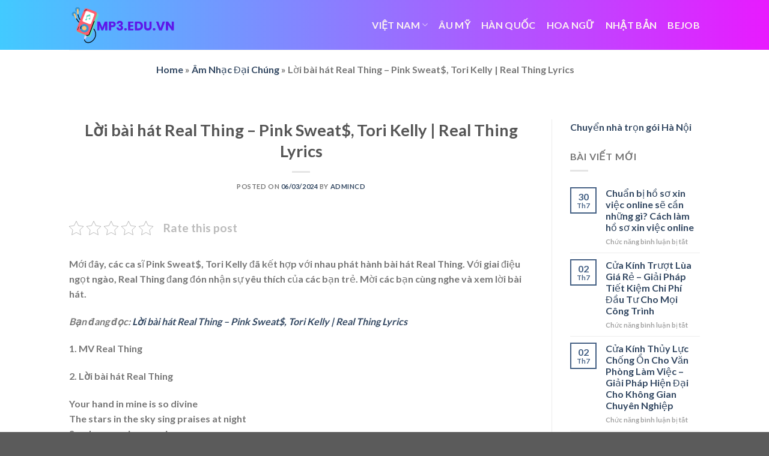

--- FILE ---
content_type: text/html; charset=UTF-8
request_url: https://mp3.edu.vn/loi-bai-hat-real-thing-pink-sweat-tori-kelly-real-thing-lyrics/
body_size: 16756
content:
<!DOCTYPE html>
<!--[if IE 9 ]> <html lang="vi" prefix="og: https://ogp.me/ns#" class="ie9 loading-site no-js"> <![endif]-->
<!--[if IE 8 ]> <html lang="vi" prefix="og: https://ogp.me/ns#" class="ie8 loading-site no-js"> <![endif]-->
<!--[if (gte IE 9)|!(IE)]><!--><html lang="vi" prefix="og: https://ogp.me/ns#" class="loading-site no-js"> <!--<![endif]-->
<head>
	<meta charset="UTF-8" />
	<link rel="profile" href="http://gmpg.org/xfn/11" />
	<link rel="pingback" href="https://mp3.edu.vn/xmlrpc.php" />

	<script>(function(html){html.className = html.className.replace(/\bno-js\b/,'js')})(document.documentElement);</script>
<meta name="viewport" content="width=device-width, initial-scale=1" />
<!-- Tối ưu hóa công cụ tìm kiếm bởi Rank Math - https://rankmath.com/ -->
<title>Lời bài hát Real Thing - Pink Sweat$, Tori Kelly | Real Thing Lyrics</title>
<meta name="description" content="Mới đây, các ca sĩ Pink Sweat$, Tori Kelly đã kết hợp với nhau phát hành bài hát Real Thing. Với giai điệu ngọt ngào, Real Thing đang đón nhận sự yêu thích"/>
<meta name="robots" content="follow, index, max-snippet:-1, max-video-preview:-1, max-image-preview:large"/>
<link rel="canonical" href="https://mp3.edu.vn/loi-bai-hat-real-thing-pink-sweat-tori-kelly-real-thing-lyrics/" />
<meta property="og:locale" content="vi_VN" />
<meta property="og:type" content="article" />
<meta property="og:title" content="Lời bài hát Real Thing - Pink Sweat$, Tori Kelly | Real Thing Lyrics" />
<meta property="og:description" content="Mới đây, các ca sĩ Pink Sweat$, Tori Kelly đã kết hợp với nhau phát hành bài hát Real Thing. Với giai điệu ngọt ngào, Real Thing đang đón nhận sự yêu thích" />
<meta property="og:url" content="https://mp3.edu.vn/loi-bai-hat-real-thing-pink-sweat-tori-kelly-real-thing-lyrics/" />
<meta property="og:site_name" content="mp3.edu.vn" />
<meta property="article:section" content="Âm Nhạc Đại Chúng" />
<meta property="article:published_time" content="2024-03-06T17:10:32+07:00" />
<meta name="twitter:card" content="summary_large_image" />
<meta name="twitter:title" content="Lời bài hát Real Thing - Pink Sweat$, Tori Kelly | Real Thing Lyrics" />
<meta name="twitter:description" content="Mới đây, các ca sĩ Pink Sweat$, Tori Kelly đã kết hợp với nhau phát hành bài hát Real Thing. Với giai điệu ngọt ngào, Real Thing đang đón nhận sự yêu thích" />
<meta name="twitter:label1" content="Được viết bởi" />
<meta name="twitter:data1" content="admincd" />
<meta name="twitter:label2" content="Thời gian để đọc" />
<meta name="twitter:data2" content="3 phút" />
<script type="application/ld+json" class="rank-math-schema">{"@context":"https://schema.org","@graph":[{"@type":["Person","Organization"],"@id":"https://mp3.edu.vn/#person","name":"mp3.edu.vn"},{"@type":"WebSite","@id":"https://mp3.edu.vn/#website","url":"https://mp3.edu.vn","name":"mp3.edu.vn","publisher":{"@id":"https://mp3.edu.vn/#person"},"inLanguage":"vi"},{"@type":"ImageObject","@id":"https://mp3.edu.vn/wp-content/uploads/2024/01/loi-bai-hat-real-thing-pink-sweat-tori-kelly-real-thing-lyrics_65b2f4ff151b1.webp","url":"https://mp3.edu.vn/wp-content/uploads/2024/01/loi-bai-hat-real-thing-pink-sweat-tori-kelly-real-thing-lyrics_65b2f4ff151b1.webp","width":"200","height":"200","inLanguage":"vi"},{"@type":"BreadcrumbList","@id":"https://mp3.edu.vn/loi-bai-hat-real-thing-pink-sweat-tori-kelly-real-thing-lyrics/#breadcrumb","itemListElement":[{"@type":"ListItem","position":"1","item":{"@id":"https://mp3.edu.vn","name":"Home"}},{"@type":"ListItem","position":"2","item":{"@id":"https://mp3.edu.vn/am-nhac-dai-chung/","name":"\u00c2m Nh\u1ea1c \u0110\u1ea1i Ch\u00fang"}},{"@type":"ListItem","position":"3","item":{"@id":"https://mp3.edu.vn/loi-bai-hat-real-thing-pink-sweat-tori-kelly-real-thing-lyrics/","name":"L\u1eddi b\u00e0i h\u00e1t Real Thing &#8211; Pink Sweat$, Tori Kelly | Real Thing Lyrics"}}]},{"@type":"WebPage","@id":"https://mp3.edu.vn/loi-bai-hat-real-thing-pink-sweat-tori-kelly-real-thing-lyrics/#webpage","url":"https://mp3.edu.vn/loi-bai-hat-real-thing-pink-sweat-tori-kelly-real-thing-lyrics/","name":"L\u1eddi b\u00e0i h\u00e1t Real Thing - Pink Sweat$, Tori Kelly | Real Thing Lyrics","datePublished":"2024-03-06T17:10:32+07:00","dateModified":"2024-03-06T17:10:32+07:00","isPartOf":{"@id":"https://mp3.edu.vn/#website"},"primaryImageOfPage":{"@id":"https://mp3.edu.vn/wp-content/uploads/2024/01/loi-bai-hat-real-thing-pink-sweat-tori-kelly-real-thing-lyrics_65b2f4ff151b1.webp"},"inLanguage":"vi","breadcrumb":{"@id":"https://mp3.edu.vn/loi-bai-hat-real-thing-pink-sweat-tori-kelly-real-thing-lyrics/#breadcrumb"}},{"@type":"Person","@id":"https://mp3.edu.vn/author/admincd/","name":"admincd","url":"https://mp3.edu.vn/author/admincd/","image":{"@type":"ImageObject","@id":"https://secure.gravatar.com/avatar/48ddb93f0b30c475423fe177832912c5bcdce3cc72872f8051627967ef278e08?s=96&amp;d=mm&amp;r=g","url":"https://secure.gravatar.com/avatar/48ddb93f0b30c475423fe177832912c5bcdce3cc72872f8051627967ef278e08?s=96&amp;d=mm&amp;r=g","caption":"admincd","inLanguage":"vi"},"sameAs":["https://mp3.edu.vn"]},{"@type":"BlogPosting","headline":"L\u1eddi b\u00e0i h\u00e1t Real Thing - Pink Sweat$, Tori Kelly | Real Thing Lyrics","datePublished":"2024-03-06T17:10:32+07:00","dateModified":"2024-03-06T17:10:32+07:00","articleSection":"\u00c2m Nh\u1ea1c \u0110\u1ea1i Ch\u00fang","author":{"@id":"https://mp3.edu.vn/author/admincd/","name":"admincd"},"publisher":{"@id":"https://mp3.edu.vn/#person"},"description":"M\u1edbi \u0111\u00e2y, c\u00e1c ca s\u0129\u00a0Pink Sweat$, Tori Kelly\u00a0\u0111\u00e3 k\u1ebft h\u1ee3p v\u1edbi nhau ph\u00e1t h\u00e0nh b\u00e0i h\u00e1t Real Thing. V\u1edbi giai \u0111i\u1ec7u ng\u1ecdt ng\u00e0o, Real Thing\u00a0\u0111ang \u0111\u00f3n nh\u1eadn s\u1ef1 y\u00eau th\u00edch","name":"L\u1eddi b\u00e0i h\u00e1t Real Thing - Pink Sweat$, Tori Kelly | Real Thing Lyrics","@id":"https://mp3.edu.vn/loi-bai-hat-real-thing-pink-sweat-tori-kelly-real-thing-lyrics/#richSnippet","isPartOf":{"@id":"https://mp3.edu.vn/loi-bai-hat-real-thing-pink-sweat-tori-kelly-real-thing-lyrics/#webpage"},"image":{"@id":"https://mp3.edu.vn/wp-content/uploads/2024/01/loi-bai-hat-real-thing-pink-sweat-tori-kelly-real-thing-lyrics_65b2f4ff151b1.webp"},"inLanguage":"vi","mainEntityOfPage":{"@id":"https://mp3.edu.vn/loi-bai-hat-real-thing-pink-sweat-tori-kelly-real-thing-lyrics/#webpage"}}]}</script>
<!-- /Plugin SEO WordPress Rank Math -->

<link rel='dns-prefetch' href='//cdn.jsdelivr.net' />
<link rel='prefetch' href='https://mp3.edu.vn/wp-content/themes/flatsome/assets/js/flatsome.js?ver=f55219565baa8ae8edba' />
<link rel='prefetch' href='https://mp3.edu.vn/wp-content/themes/flatsome/assets/js/chunk.slider.js?ver=3.17.3' />
<link rel='prefetch' href='https://mp3.edu.vn/wp-content/themes/flatsome/assets/js/chunk.popups.js?ver=3.17.3' />
<link rel='prefetch' href='https://mp3.edu.vn/wp-content/themes/flatsome/assets/js/chunk.tooltips.js?ver=3.17.3' />
<link rel="alternate" type="application/rss+xml" title="Dòng thông tin mp3.edu.vn &raquo;" href="https://mp3.edu.vn/feed/" />
<link rel="alternate" title="oNhúng (JSON)" type="application/json+oembed" href="https://mp3.edu.vn/wp-json/oembed/1.0/embed?url=https%3A%2F%2Fmp3.edu.vn%2Floi-bai-hat-real-thing-pink-sweat-tori-kelly-real-thing-lyrics%2F" />
<link rel="alternate" title="oNhúng (XML)" type="text/xml+oembed" href="https://mp3.edu.vn/wp-json/oembed/1.0/embed?url=https%3A%2F%2Fmp3.edu.vn%2Floi-bai-hat-real-thing-pink-sweat-tori-kelly-real-thing-lyrics%2F&#038;format=xml" />
<style id='wp-img-auto-sizes-contain-inline-css' type='text/css'>
img:is([sizes=auto i],[sizes^="auto," i]){contain-intrinsic-size:3000px 1500px}
/*# sourceURL=wp-img-auto-sizes-contain-inline-css */
</style>
<style id='wp-emoji-styles-inline-css' type='text/css'>

	img.wp-smiley, img.emoji {
		display: inline !important;
		border: none !important;
		box-shadow: none !important;
		height: 1em !important;
		width: 1em !important;
		margin: 0 0.07em !important;
		vertical-align: -0.1em !important;
		background: none !important;
		padding: 0 !important;
	}
/*# sourceURL=wp-emoji-styles-inline-css */
</style>
<style id='wp-block-library-inline-css' type='text/css'>
:root{--wp-block-synced-color:#7a00df;--wp-block-synced-color--rgb:122,0,223;--wp-bound-block-color:var(--wp-block-synced-color);--wp-editor-canvas-background:#ddd;--wp-admin-theme-color:#007cba;--wp-admin-theme-color--rgb:0,124,186;--wp-admin-theme-color-darker-10:#006ba1;--wp-admin-theme-color-darker-10--rgb:0,107,160.5;--wp-admin-theme-color-darker-20:#005a87;--wp-admin-theme-color-darker-20--rgb:0,90,135;--wp-admin-border-width-focus:2px}@media (min-resolution:192dpi){:root{--wp-admin-border-width-focus:1.5px}}.wp-element-button{cursor:pointer}:root .has-very-light-gray-background-color{background-color:#eee}:root .has-very-dark-gray-background-color{background-color:#313131}:root .has-very-light-gray-color{color:#eee}:root .has-very-dark-gray-color{color:#313131}:root .has-vivid-green-cyan-to-vivid-cyan-blue-gradient-background{background:linear-gradient(135deg,#00d084,#0693e3)}:root .has-purple-crush-gradient-background{background:linear-gradient(135deg,#34e2e4,#4721fb 50%,#ab1dfe)}:root .has-hazy-dawn-gradient-background{background:linear-gradient(135deg,#faaca8,#dad0ec)}:root .has-subdued-olive-gradient-background{background:linear-gradient(135deg,#fafae1,#67a671)}:root .has-atomic-cream-gradient-background{background:linear-gradient(135deg,#fdd79a,#004a59)}:root .has-nightshade-gradient-background{background:linear-gradient(135deg,#330968,#31cdcf)}:root .has-midnight-gradient-background{background:linear-gradient(135deg,#020381,#2874fc)}:root{--wp--preset--font-size--normal:16px;--wp--preset--font-size--huge:42px}.has-regular-font-size{font-size:1em}.has-larger-font-size{font-size:2.625em}.has-normal-font-size{font-size:var(--wp--preset--font-size--normal)}.has-huge-font-size{font-size:var(--wp--preset--font-size--huge)}.has-text-align-center{text-align:center}.has-text-align-left{text-align:left}.has-text-align-right{text-align:right}.has-fit-text{white-space:nowrap!important}#end-resizable-editor-section{display:none}.aligncenter{clear:both}.items-justified-left{justify-content:flex-start}.items-justified-center{justify-content:center}.items-justified-right{justify-content:flex-end}.items-justified-space-between{justify-content:space-between}.screen-reader-text{border:0;clip-path:inset(50%);height:1px;margin:-1px;overflow:hidden;padding:0;position:absolute;width:1px;word-wrap:normal!important}.screen-reader-text:focus{background-color:#ddd;clip-path:none;color:#444;display:block;font-size:1em;height:auto;left:5px;line-height:normal;padding:15px 23px 14px;text-decoration:none;top:5px;width:auto;z-index:100000}html :where(.has-border-color){border-style:solid}html :where([style*=border-top-color]){border-top-style:solid}html :where([style*=border-right-color]){border-right-style:solid}html :where([style*=border-bottom-color]){border-bottom-style:solid}html :where([style*=border-left-color]){border-left-style:solid}html :where([style*=border-width]){border-style:solid}html :where([style*=border-top-width]){border-top-style:solid}html :where([style*=border-right-width]){border-right-style:solid}html :where([style*=border-bottom-width]){border-bottom-style:solid}html :where([style*=border-left-width]){border-left-style:solid}html :where(img[class*=wp-image-]){height:auto;max-width:100%}:where(figure){margin:0 0 1em}html :where(.is-position-sticky){--wp-admin--admin-bar--position-offset:var(--wp-admin--admin-bar--height,0px)}@media screen and (max-width:600px){html :where(.is-position-sticky){--wp-admin--admin-bar--position-offset:0px}}

/*# sourceURL=wp-block-library-inline-css */
</style><style id='global-styles-inline-css' type='text/css'>
:root{--wp--preset--aspect-ratio--square: 1;--wp--preset--aspect-ratio--4-3: 4/3;--wp--preset--aspect-ratio--3-4: 3/4;--wp--preset--aspect-ratio--3-2: 3/2;--wp--preset--aspect-ratio--2-3: 2/3;--wp--preset--aspect-ratio--16-9: 16/9;--wp--preset--aspect-ratio--9-16: 9/16;--wp--preset--color--black: #000000;--wp--preset--color--cyan-bluish-gray: #abb8c3;--wp--preset--color--white: #ffffff;--wp--preset--color--pale-pink: #f78da7;--wp--preset--color--vivid-red: #cf2e2e;--wp--preset--color--luminous-vivid-orange: #ff6900;--wp--preset--color--luminous-vivid-amber: #fcb900;--wp--preset--color--light-green-cyan: #7bdcb5;--wp--preset--color--vivid-green-cyan: #00d084;--wp--preset--color--pale-cyan-blue: #8ed1fc;--wp--preset--color--vivid-cyan-blue: #0693e3;--wp--preset--color--vivid-purple: #9b51e0;--wp--preset--gradient--vivid-cyan-blue-to-vivid-purple: linear-gradient(135deg,rgb(6,147,227) 0%,rgb(155,81,224) 100%);--wp--preset--gradient--light-green-cyan-to-vivid-green-cyan: linear-gradient(135deg,rgb(122,220,180) 0%,rgb(0,208,130) 100%);--wp--preset--gradient--luminous-vivid-amber-to-luminous-vivid-orange: linear-gradient(135deg,rgb(252,185,0) 0%,rgb(255,105,0) 100%);--wp--preset--gradient--luminous-vivid-orange-to-vivid-red: linear-gradient(135deg,rgb(255,105,0) 0%,rgb(207,46,46) 100%);--wp--preset--gradient--very-light-gray-to-cyan-bluish-gray: linear-gradient(135deg,rgb(238,238,238) 0%,rgb(169,184,195) 100%);--wp--preset--gradient--cool-to-warm-spectrum: linear-gradient(135deg,rgb(74,234,220) 0%,rgb(151,120,209) 20%,rgb(207,42,186) 40%,rgb(238,44,130) 60%,rgb(251,105,98) 80%,rgb(254,248,76) 100%);--wp--preset--gradient--blush-light-purple: linear-gradient(135deg,rgb(255,206,236) 0%,rgb(152,150,240) 100%);--wp--preset--gradient--blush-bordeaux: linear-gradient(135deg,rgb(254,205,165) 0%,rgb(254,45,45) 50%,rgb(107,0,62) 100%);--wp--preset--gradient--luminous-dusk: linear-gradient(135deg,rgb(255,203,112) 0%,rgb(199,81,192) 50%,rgb(65,88,208) 100%);--wp--preset--gradient--pale-ocean: linear-gradient(135deg,rgb(255,245,203) 0%,rgb(182,227,212) 50%,rgb(51,167,181) 100%);--wp--preset--gradient--electric-grass: linear-gradient(135deg,rgb(202,248,128) 0%,rgb(113,206,126) 100%);--wp--preset--gradient--midnight: linear-gradient(135deg,rgb(2,3,129) 0%,rgb(40,116,252) 100%);--wp--preset--font-size--small: 13px;--wp--preset--font-size--medium: 20px;--wp--preset--font-size--large: 36px;--wp--preset--font-size--x-large: 42px;--wp--preset--spacing--20: 0.44rem;--wp--preset--spacing--30: 0.67rem;--wp--preset--spacing--40: 1rem;--wp--preset--spacing--50: 1.5rem;--wp--preset--spacing--60: 2.25rem;--wp--preset--spacing--70: 3.38rem;--wp--preset--spacing--80: 5.06rem;--wp--preset--shadow--natural: 6px 6px 9px rgba(0, 0, 0, 0.2);--wp--preset--shadow--deep: 12px 12px 50px rgba(0, 0, 0, 0.4);--wp--preset--shadow--sharp: 6px 6px 0px rgba(0, 0, 0, 0.2);--wp--preset--shadow--outlined: 6px 6px 0px -3px rgb(255, 255, 255), 6px 6px rgb(0, 0, 0);--wp--preset--shadow--crisp: 6px 6px 0px rgb(0, 0, 0);}:where(.is-layout-flex){gap: 0.5em;}:where(.is-layout-grid){gap: 0.5em;}body .is-layout-flex{display: flex;}.is-layout-flex{flex-wrap: wrap;align-items: center;}.is-layout-flex > :is(*, div){margin: 0;}body .is-layout-grid{display: grid;}.is-layout-grid > :is(*, div){margin: 0;}:where(.wp-block-columns.is-layout-flex){gap: 2em;}:where(.wp-block-columns.is-layout-grid){gap: 2em;}:where(.wp-block-post-template.is-layout-flex){gap: 1.25em;}:where(.wp-block-post-template.is-layout-grid){gap: 1.25em;}.has-black-color{color: var(--wp--preset--color--black) !important;}.has-cyan-bluish-gray-color{color: var(--wp--preset--color--cyan-bluish-gray) !important;}.has-white-color{color: var(--wp--preset--color--white) !important;}.has-pale-pink-color{color: var(--wp--preset--color--pale-pink) !important;}.has-vivid-red-color{color: var(--wp--preset--color--vivid-red) !important;}.has-luminous-vivid-orange-color{color: var(--wp--preset--color--luminous-vivid-orange) !important;}.has-luminous-vivid-amber-color{color: var(--wp--preset--color--luminous-vivid-amber) !important;}.has-light-green-cyan-color{color: var(--wp--preset--color--light-green-cyan) !important;}.has-vivid-green-cyan-color{color: var(--wp--preset--color--vivid-green-cyan) !important;}.has-pale-cyan-blue-color{color: var(--wp--preset--color--pale-cyan-blue) !important;}.has-vivid-cyan-blue-color{color: var(--wp--preset--color--vivid-cyan-blue) !important;}.has-vivid-purple-color{color: var(--wp--preset--color--vivid-purple) !important;}.has-black-background-color{background-color: var(--wp--preset--color--black) !important;}.has-cyan-bluish-gray-background-color{background-color: var(--wp--preset--color--cyan-bluish-gray) !important;}.has-white-background-color{background-color: var(--wp--preset--color--white) !important;}.has-pale-pink-background-color{background-color: var(--wp--preset--color--pale-pink) !important;}.has-vivid-red-background-color{background-color: var(--wp--preset--color--vivid-red) !important;}.has-luminous-vivid-orange-background-color{background-color: var(--wp--preset--color--luminous-vivid-orange) !important;}.has-luminous-vivid-amber-background-color{background-color: var(--wp--preset--color--luminous-vivid-amber) !important;}.has-light-green-cyan-background-color{background-color: var(--wp--preset--color--light-green-cyan) !important;}.has-vivid-green-cyan-background-color{background-color: var(--wp--preset--color--vivid-green-cyan) !important;}.has-pale-cyan-blue-background-color{background-color: var(--wp--preset--color--pale-cyan-blue) !important;}.has-vivid-cyan-blue-background-color{background-color: var(--wp--preset--color--vivid-cyan-blue) !important;}.has-vivid-purple-background-color{background-color: var(--wp--preset--color--vivid-purple) !important;}.has-black-border-color{border-color: var(--wp--preset--color--black) !important;}.has-cyan-bluish-gray-border-color{border-color: var(--wp--preset--color--cyan-bluish-gray) !important;}.has-white-border-color{border-color: var(--wp--preset--color--white) !important;}.has-pale-pink-border-color{border-color: var(--wp--preset--color--pale-pink) !important;}.has-vivid-red-border-color{border-color: var(--wp--preset--color--vivid-red) !important;}.has-luminous-vivid-orange-border-color{border-color: var(--wp--preset--color--luminous-vivid-orange) !important;}.has-luminous-vivid-amber-border-color{border-color: var(--wp--preset--color--luminous-vivid-amber) !important;}.has-light-green-cyan-border-color{border-color: var(--wp--preset--color--light-green-cyan) !important;}.has-vivid-green-cyan-border-color{border-color: var(--wp--preset--color--vivid-green-cyan) !important;}.has-pale-cyan-blue-border-color{border-color: var(--wp--preset--color--pale-cyan-blue) !important;}.has-vivid-cyan-blue-border-color{border-color: var(--wp--preset--color--vivid-cyan-blue) !important;}.has-vivid-purple-border-color{border-color: var(--wp--preset--color--vivid-purple) !important;}.has-vivid-cyan-blue-to-vivid-purple-gradient-background{background: var(--wp--preset--gradient--vivid-cyan-blue-to-vivid-purple) !important;}.has-light-green-cyan-to-vivid-green-cyan-gradient-background{background: var(--wp--preset--gradient--light-green-cyan-to-vivid-green-cyan) !important;}.has-luminous-vivid-amber-to-luminous-vivid-orange-gradient-background{background: var(--wp--preset--gradient--luminous-vivid-amber-to-luminous-vivid-orange) !important;}.has-luminous-vivid-orange-to-vivid-red-gradient-background{background: var(--wp--preset--gradient--luminous-vivid-orange-to-vivid-red) !important;}.has-very-light-gray-to-cyan-bluish-gray-gradient-background{background: var(--wp--preset--gradient--very-light-gray-to-cyan-bluish-gray) !important;}.has-cool-to-warm-spectrum-gradient-background{background: var(--wp--preset--gradient--cool-to-warm-spectrum) !important;}.has-blush-light-purple-gradient-background{background: var(--wp--preset--gradient--blush-light-purple) !important;}.has-blush-bordeaux-gradient-background{background: var(--wp--preset--gradient--blush-bordeaux) !important;}.has-luminous-dusk-gradient-background{background: var(--wp--preset--gradient--luminous-dusk) !important;}.has-pale-ocean-gradient-background{background: var(--wp--preset--gradient--pale-ocean) !important;}.has-electric-grass-gradient-background{background: var(--wp--preset--gradient--electric-grass) !important;}.has-midnight-gradient-background{background: var(--wp--preset--gradient--midnight) !important;}.has-small-font-size{font-size: var(--wp--preset--font-size--small) !important;}.has-medium-font-size{font-size: var(--wp--preset--font-size--medium) !important;}.has-large-font-size{font-size: var(--wp--preset--font-size--large) !important;}.has-x-large-font-size{font-size: var(--wp--preset--font-size--x-large) !important;}
/*# sourceURL=global-styles-inline-css */
</style>

<style id='classic-theme-styles-inline-css' type='text/css'>
/*! This file is auto-generated */
.wp-block-button__link{color:#fff;background-color:#32373c;border-radius:9999px;box-shadow:none;text-decoration:none;padding:calc(.667em + 2px) calc(1.333em + 2px);font-size:1.125em}.wp-block-file__button{background:#32373c;color:#fff;text-decoration:none}
/*# sourceURL=/wp-includes/css/classic-themes.min.css */
</style>
<link rel='stylesheet' id='kk-star-ratings-css' href='https://mp3.edu.vn/wp-content/plugins/kk-star-ratings/src/core/public/css/kk-star-ratings.min.css?ver=5.4.10.2' type='text/css' media='all' />
<link rel='stylesheet' id='toc-screen-css' href='https://mp3.edu.vn/wp-content/plugins/table-of-contents-plus/screen.min.css?ver=2411.1' type='text/css' media='all' />
<link rel='stylesheet' id='flatsome-main-css' href='https://mp3.edu.vn/wp-content/themes/flatsome/assets/css/flatsome.css?ver=3.17.3' type='text/css' media='all' />
<style id='flatsome-main-inline-css' type='text/css'>
@font-face {
				font-family: "fl-icons";
				font-display: block;
				src: url(https://mp3.edu.vn/wp-content/themes/flatsome/assets/css/icons/fl-icons.eot?v=3.17.3);
				src:
					url(https://mp3.edu.vn/wp-content/themes/flatsome/assets/css/icons/fl-icons.eot#iefix?v=3.17.3) format("embedded-opentype"),
					url(https://mp3.edu.vn/wp-content/themes/flatsome/assets/css/icons/fl-icons.woff2?v=3.17.3) format("woff2"),
					url(https://mp3.edu.vn/wp-content/themes/flatsome/assets/css/icons/fl-icons.ttf?v=3.17.3) format("truetype"),
					url(https://mp3.edu.vn/wp-content/themes/flatsome/assets/css/icons/fl-icons.woff?v=3.17.3) format("woff"),
					url(https://mp3.edu.vn/wp-content/themes/flatsome/assets/css/icons/fl-icons.svg?v=3.17.3#fl-icons) format("svg");
			}
/*# sourceURL=flatsome-main-inline-css */
</style>
<link rel='stylesheet' id='flatsome-style-css' href='https://mp3.edu.vn/wp-content/themes/flatsome/style.css?ver=3.17.3' type='text/css' media='all' />
<script type="text/javascript" src="https://mp3.edu.vn/wp-includes/js/jquery/jquery.min.js?ver=3.7.1" id="jquery-core-js"></script>
<script type="text/javascript" src="https://mp3.edu.vn/wp-includes/js/jquery/jquery-migrate.min.js?ver=3.4.1" id="jquery-migrate-js"></script>
<link rel="https://api.w.org/" href="https://mp3.edu.vn/wp-json/" /><link rel="alternate" title="JSON" type="application/json" href="https://mp3.edu.vn/wp-json/wp/v2/posts/78489" /><link rel="EditURI" type="application/rsd+xml" title="RSD" href="https://mp3.edu.vn/xmlrpc.php?rsd" />
<meta name="generator" content="WordPress 6.9" />
<link rel='shortlink' href='https://mp3.edu.vn/?p=78489' />
<style>.bg{opacity: 0; transition: opacity 1s; -webkit-transition: opacity 1s;} .bg-loaded{opacity: 1;}</style><link rel="icon" href="https://mp3.edu.vn/wp-content/uploads/2024/12/cropped-11-1-32x32.webp" sizes="32x32" />
<link rel="icon" href="https://mp3.edu.vn/wp-content/uploads/2024/12/cropped-11-1-192x192.webp" sizes="192x192" />
<link rel="apple-touch-icon" href="https://mp3.edu.vn/wp-content/uploads/2024/12/cropped-11-1-180x180.webp" />
<meta name="msapplication-TileImage" content="https://mp3.edu.vn/wp-content/uploads/2024/12/cropped-11-1-270x270.webp" />
<style id="custom-css" type="text/css">:root {--primary-color: #446084;}.header-main{height: 83px}#logo img{max-height: 83px}#logo{width:176px;}.header-bottom{min-height: 10px}.header-top{min-height: 30px}.transparent .header-main{height: 30px}.transparent #logo img{max-height: 30px}.has-transparent + .page-title:first-of-type,.has-transparent + #main > .page-title,.has-transparent + #main > div > .page-title,.has-transparent + #main .page-header-wrapper:first-of-type .page-title{padding-top: 30px;}.header.show-on-scroll,.stuck .header-main{height:70px!important}.stuck #logo img{max-height: 70px!important}.header-bg-color {background-color: rgba(255,255,255,0.9)}.header-bottom {background-color: #f1f1f1}@media (max-width: 549px) {.header-main{height: 70px}#logo img{max-height: 70px}}body{font-family: Lato, sans-serif;}body {font-weight: 400;font-style: normal;}.nav > li > a {font-family: Lato, sans-serif;}.mobile-sidebar-levels-2 .nav > li > ul > li > a {font-family: Lato, sans-serif;}.nav > li > a,.mobile-sidebar-levels-2 .nav > li > ul > li > a {font-weight: 700;font-style: normal;}h1,h2,h3,h4,h5,h6,.heading-font, .off-canvas-center .nav-sidebar.nav-vertical > li > a{font-family: Lato, sans-serif;}h1,h2,h3,h4,h5,h6,.heading-font,.banner h1,.banner h2 {font-weight: 700;font-style: normal;}.alt-font{font-family: "Dancing Script", sans-serif;}.alt-font {font-weight: 400!important;font-style: normal!important;}.header:not(.transparent) .header-nav-main.nav > li > a {color: #fcf1f1;}.nav-vertical-fly-out > li + li {border-top-width: 1px; border-top-style: solid;}/* Custom CSS */.blog_post_layout {margin: 0 auto;max-width: 800px; /* Adjust max-width to your preference */padding: 20px; /* Add padding to give space around the content */text-align: left; /* Adjust text alignment based on your preference */}.breadcrumbs-wrapper {text-align: center;margin-bottom: 20px; /* Khoảng cách phía dưới nếu cần */}.breadcrumbs-wrapper .rank-math-breadcrumb {display: inline-block;}/* Gradient cho Header */.header-main {background: linear-gradient(90deg, hsla(197, 100%, 63%, 1) 0%, hsla(294, 100%, 55%, 1) 100%);}/* Gradient cho Footer */.footer {background: linear-gradient(90deg, hsla(197, 100%, 63%, 1) 0%, hsla(294, 100%, 55%, 1) 100%);}.label-new.menu-item > a:after{content:"New";}.label-hot.menu-item > a:after{content:"Hot";}.label-sale.menu-item > a:after{content:"Sale";}.label-popular.menu-item > a:after{content:"Popular";}</style><style id="kirki-inline-styles">/* latin-ext */
@font-face {
  font-family: 'Lato';
  font-style: normal;
  font-weight: 400;
  font-display: swap;
  src: url(https://mp3.edu.vn/wp-content/fonts/lato/font) format('woff');
  unicode-range: U+0100-02BA, U+02BD-02C5, U+02C7-02CC, U+02CE-02D7, U+02DD-02FF, U+0304, U+0308, U+0329, U+1D00-1DBF, U+1E00-1E9F, U+1EF2-1EFF, U+2020, U+20A0-20AB, U+20AD-20C0, U+2113, U+2C60-2C7F, U+A720-A7FF;
}
/* latin */
@font-face {
  font-family: 'Lato';
  font-style: normal;
  font-weight: 400;
  font-display: swap;
  src: url(https://mp3.edu.vn/wp-content/fonts/lato/font) format('woff');
  unicode-range: U+0000-00FF, U+0131, U+0152-0153, U+02BB-02BC, U+02C6, U+02DA, U+02DC, U+0304, U+0308, U+0329, U+2000-206F, U+20AC, U+2122, U+2191, U+2193, U+2212, U+2215, U+FEFF, U+FFFD;
}
/* latin-ext */
@font-face {
  font-family: 'Lato';
  font-style: normal;
  font-weight: 700;
  font-display: swap;
  src: url(https://mp3.edu.vn/wp-content/fonts/lato/font) format('woff');
  unicode-range: U+0100-02BA, U+02BD-02C5, U+02C7-02CC, U+02CE-02D7, U+02DD-02FF, U+0304, U+0308, U+0329, U+1D00-1DBF, U+1E00-1E9F, U+1EF2-1EFF, U+2020, U+20A0-20AB, U+20AD-20C0, U+2113, U+2C60-2C7F, U+A720-A7FF;
}
/* latin */
@font-face {
  font-family: 'Lato';
  font-style: normal;
  font-weight: 700;
  font-display: swap;
  src: url(https://mp3.edu.vn/wp-content/fonts/lato/font) format('woff');
  unicode-range: U+0000-00FF, U+0131, U+0152-0153, U+02BB-02BC, U+02C6, U+02DA, U+02DC, U+0304, U+0308, U+0329, U+2000-206F, U+20AC, U+2122, U+2191, U+2193, U+2212, U+2215, U+FEFF, U+FFFD;
}/* vietnamese */
@font-face {
  font-family: 'Dancing Script';
  font-style: normal;
  font-weight: 400;
  font-display: swap;
  src: url(https://mp3.edu.vn/wp-content/fonts/dancing-script/font) format('woff');
  unicode-range: U+0102-0103, U+0110-0111, U+0128-0129, U+0168-0169, U+01A0-01A1, U+01AF-01B0, U+0300-0301, U+0303-0304, U+0308-0309, U+0323, U+0329, U+1EA0-1EF9, U+20AB;
}
/* latin-ext */
@font-face {
  font-family: 'Dancing Script';
  font-style: normal;
  font-weight: 400;
  font-display: swap;
  src: url(https://mp3.edu.vn/wp-content/fonts/dancing-script/font) format('woff');
  unicode-range: U+0100-02BA, U+02BD-02C5, U+02C7-02CC, U+02CE-02D7, U+02DD-02FF, U+0304, U+0308, U+0329, U+1D00-1DBF, U+1E00-1E9F, U+1EF2-1EFF, U+2020, U+20A0-20AB, U+20AD-20C0, U+2113, U+2C60-2C7F, U+A720-A7FF;
}
/* latin */
@font-face {
  font-family: 'Dancing Script';
  font-style: normal;
  font-weight: 400;
  font-display: swap;
  src: url(https://mp3.edu.vn/wp-content/fonts/dancing-script/font) format('woff');
  unicode-range: U+0000-00FF, U+0131, U+0152-0153, U+02BB-02BC, U+02C6, U+02DA, U+02DC, U+0304, U+0308, U+0329, U+2000-206F, U+20AC, U+2122, U+2191, U+2193, U+2212, U+2215, U+FEFF, U+FFFD;
}</style>	<script async src="https://pagead2.googlesyndication.com/pagead/js/adsbygoogle.js?client=ca-pub-8281386740287207"
     crossorigin="anonymous"></script>
</head>

<body class="wp-singular post-template-default single single-post postid-78489 single-format-standard wp-theme-flatsome lightbox nav-dropdown-has-arrow nav-dropdown-has-shadow nav-dropdown-has-border">


<a class="skip-link screen-reader-text" href="#main">Skip to content</a>

<div id="wrapper">

	
	<header id="header" class="header has-sticky sticky-jump">
		<div class="header-wrapper">
			<div id="masthead" class="header-main ">
      <div class="header-inner flex-row container logo-left medium-logo-center" role="navigation">

          <!-- Logo -->
          <div id="logo" class="flex-col logo">
            
<!-- Header logo -->
<a href="https://mp3.edu.vn/" title="mp3.edu.vn" rel="home">
		<img width="1020" height="379" src="https://mp3.edu.vn/wp-content/uploads/2024/12/11-scaled.webp" class="header_logo header-logo" alt="mp3.edu.vn"/><img  width="1020" height="379" src="https://mp3.edu.vn/wp-content/uploads/2024/12/11-scaled.webp" class="header-logo-dark" alt="mp3.edu.vn"/></a>
          </div>

          <!-- Mobile Left Elements -->
          <div class="flex-col show-for-medium flex-left">
            <ul class="mobile-nav nav nav-left ">
              <li class="nav-icon has-icon">
  		<a href="#" data-open="#main-menu" data-pos="left" data-bg="main-menu-overlay" data-color="" class="is-small" aria-label="Menu" aria-controls="main-menu" aria-expanded="false">

		  <i class="icon-menu" ></i>
		  		</a>
	</li>
            </ul>
          </div>

          <!-- Left Elements -->
          <div class="flex-col hide-for-medium flex-left
            flex-grow">
            <ul class="header-nav header-nav-main nav nav-left  nav-size-large nav-spacing-medium nav-uppercase" >
                          </ul>
          </div>

          <!-- Right Elements -->
          <div class="flex-col hide-for-medium flex-right">
            <ul class="header-nav header-nav-main nav nav-right  nav-size-large nav-spacing-medium nav-uppercase">
              <li id="menu-item-7605" class="menu-item menu-item-type-taxonomy menu-item-object-category menu-item-has-children menu-item-7605 menu-item-design-default has-dropdown"><a href="https://mp3.edu.vn/viet-nam/" class="nav-top-link" aria-expanded="false" aria-haspopup="menu">VIỆT NAM<i class="icon-angle-down" ></i></a>
<ul class="sub-menu nav-dropdown nav-dropdown-default">
	<li id="menu-item-7608" class="menu-item menu-item-type-taxonomy menu-item-object-category menu-item-7608"><a href="https://mp3.edu.vn/viet-nam/nhac-tre/">NHẠC TRẺ</a></li>
	<li id="menu-item-7606" class="menu-item menu-item-type-taxonomy menu-item-object-category menu-item-7606"><a href="https://mp3.edu.vn/viet-nam/dance-viet/">DANCE VIỆT</a></li>
	<li id="menu-item-7609" class="menu-item menu-item-type-taxonomy menu-item-object-category menu-item-7609"><a href="https://mp3.edu.vn/viet-nam/rap-viet/">RAP VIỆT</a></li>
	<li id="menu-item-7610" class="menu-item menu-item-type-taxonomy menu-item-object-category menu-item-7610"><a href="https://mp3.edu.vn/viet-nam/tru-tinh/">TRỮ TÌNH</a></li>
	<li id="menu-item-7611" class="menu-item menu-item-type-taxonomy menu-item-object-category menu-item-7611"><a href="https://mp3.edu.vn/viet-nam/v-pop/">V-POP</a></li>
	<li id="menu-item-7607" class="menu-item menu-item-type-taxonomy menu-item-object-category menu-item-7607"><a href="https://mp3.edu.vn/viet-nam/nhac-dan-ca-que-huong/">NHẠC DÂN CA – QUÊ HƯƠNG</a></li>
	<li id="menu-item-106994" class="menu-item menu-item-type-custom menu-item-object-custom menu-item-106994"><a href="https://blogamthuc365.edu.vn/">blogamthuc365.edu.vn</a></li>
</ul>
</li>
<li id="menu-item-7601" class="menu-item menu-item-type-taxonomy menu-item-object-category menu-item-7601 menu-item-design-default"><a href="https://mp3.edu.vn/au-my/" class="nav-top-link">ÂU MỸ</a></li>
<li id="menu-item-7602" class="menu-item menu-item-type-taxonomy menu-item-object-category menu-item-7602 menu-item-design-default"><a href="https://mp3.edu.vn/han-quoc/" class="nav-top-link">HÀN QUỐC</a></li>
<li id="menu-item-7603" class="menu-item menu-item-type-taxonomy menu-item-object-category menu-item-7603 menu-item-design-default"><a href="https://mp3.edu.vn/hoa-ngu/" class="nav-top-link">HOA NGỮ</a></li>
<li id="menu-item-7604" class="menu-item menu-item-type-taxonomy menu-item-object-category menu-item-7604 menu-item-design-default"><a href="https://mp3.edu.vn/nhat-ban/" class="nav-top-link">NHẬT BẢN</a></li>
<li id="menu-item-106991" class="menu-item menu-item-type-custom menu-item-object-custom menu-item-106991 menu-item-design-default"><a href="https://bejob.vn/" class="nav-top-link">bejob</a></li>
            </ul>
          </div>

          <!-- Mobile Right Elements -->
          <div class="flex-col show-for-medium flex-right">
            <ul class="mobile-nav nav nav-right ">
              <li class="header-search header-search-dropdown has-icon has-dropdown menu-item-has-children">
		<a href="#" aria-label="Search" class="is-small"><i class="icon-search" ></i></a>
		<ul class="nav-dropdown nav-dropdown-default">
	 	<li class="header-search-form search-form html relative has-icon">
	<div class="header-search-form-wrapper">
		<div class="searchform-wrapper ux-search-box relative is-normal"><form method="get" class="searchform" action="https://mp3.edu.vn/" role="search">
		<div class="flex-row relative">
			<div class="flex-col flex-grow">
	   	   <input type="search" class="search-field mb-0" name="s" value="" id="s" placeholder="Search&hellip;" />
			</div>
			<div class="flex-col">
				<button type="submit" class="ux-search-submit submit-button secondary button icon mb-0" aria-label="Submit">
					<i class="icon-search" ></i>				</button>
			</div>
		</div>
    <div class="live-search-results text-left z-top"></div>
</form>
</div>	</div>
</li>
	</ul>
</li>
            </ul>
          </div>

      </div>

            <div class="container"><div class="top-divider full-width"></div></div>
      </div>

<div class="header-bg-container fill"><div class="header-bg-image fill"></div><div class="header-bg-color fill"></div></div>		</div>
	</header>

	
	<main id="main" class="">
<div class="blog_post_layout">
    <nav aria-label="breadcrumbs" class="rank-math-breadcrumb"><p><a href="https://mp3.edu.vn">Home</a><span class="separator"> &raquo; </span><a href="https://mp3.edu.vn/am-nhac-dai-chung/">Âm Nhạc Đại Chúng</a><span class="separator"> &raquo; </span><span class="last">Lời bài hát Real Thing &#8211; Pink Sweat$, Tori Kelly | Real Thing Lyrics</span></p></nav>    <!-- Rest of your single post content -->
</div>

<div id="content" class="blog-wrapper blog-single page-wrapper">
	

<div class="row row-large row-divided ">

	<div class="large-9 col">
		


<article id="post-78489" class="post-78489 post type-post status-publish format-standard has-post-thumbnail hentry category-am-nhac-dai-chung">
	<div class="article-inner ">
		<header class="entry-header">
	<div class="entry-header-text entry-header-text-top text-center">
		<h1 class="entry-title">Lời bài hát Real Thing &#8211; Pink Sweat$, Tori Kelly | Real Thing Lyrics</h1><div class="entry-divider is-divider small"></div>
	<div class="entry-meta uppercase is-xsmall">
		<span class="posted-on">Posted on <a href="https://mp3.edu.vn/loi-bai-hat-real-thing-pink-sweat-tori-kelly-real-thing-lyrics/" rel="bookmark"><time class="entry-date published updated" datetime="2024-03-06T17:10:32+07:00">06/03/2024</time></a></span> <span class="byline">by <span class="meta-author vcard"><a class="url fn n" href="https://mp3.edu.vn/author/admincd/">admincd</a></span></span>	</div>
	</div>
				</header>
		<div class="entry-content single-page">

	

<div class="kk-star-ratings kksr-auto kksr-align-left kksr-valign-top"
    data-payload='{&quot;align&quot;:&quot;left&quot;,&quot;id&quot;:&quot;78489&quot;,&quot;slug&quot;:&quot;default&quot;,&quot;valign&quot;:&quot;top&quot;,&quot;ignore&quot;:&quot;&quot;,&quot;reference&quot;:&quot;auto&quot;,&quot;class&quot;:&quot;&quot;,&quot;count&quot;:&quot;0&quot;,&quot;legendonly&quot;:&quot;&quot;,&quot;readonly&quot;:&quot;&quot;,&quot;score&quot;:&quot;0&quot;,&quot;starsonly&quot;:&quot;&quot;,&quot;best&quot;:&quot;5&quot;,&quot;gap&quot;:&quot;5&quot;,&quot;greet&quot;:&quot;Rate this post&quot;,&quot;legend&quot;:&quot;0\/5 - (0 bình chọn)&quot;,&quot;size&quot;:&quot;24&quot;,&quot;title&quot;:&quot;Lời bài hát Real Thing - Pink Sweat$, Tori Kelly | Real Thing Lyrics&quot;,&quot;width&quot;:&quot;0&quot;,&quot;_legend&quot;:&quot;{score}\/{best} - ({count} {votes})&quot;,&quot;font_factor&quot;:&quot;1.25&quot;}'>
            
<div class="kksr-stars">
    
<div class="kksr-stars-inactive">
            <div class="kksr-star" data-star="1" style="padding-right: 5px">
            

<div class="kksr-icon" style="width: 24px; height: 24px;"></div>
        </div>
            <div class="kksr-star" data-star="2" style="padding-right: 5px">
            

<div class="kksr-icon" style="width: 24px; height: 24px;"></div>
        </div>
            <div class="kksr-star" data-star="3" style="padding-right: 5px">
            

<div class="kksr-icon" style="width: 24px; height: 24px;"></div>
        </div>
            <div class="kksr-star" data-star="4" style="padding-right: 5px">
            

<div class="kksr-icon" style="width: 24px; height: 24px;"></div>
        </div>
            <div class="kksr-star" data-star="5" style="padding-right: 5px">
            

<div class="kksr-icon" style="width: 24px; height: 24px;"></div>
        </div>
    </div>
    
<div class="kksr-stars-active" style="width: 0px;">
            <div class="kksr-star" style="padding-right: 5px">
            

<div class="kksr-icon" style="width: 24px; height: 24px;"></div>
        </div>
            <div class="kksr-star" style="padding-right: 5px">
            

<div class="kksr-icon" style="width: 24px; height: 24px;"></div>
        </div>
            <div class="kksr-star" style="padding-right: 5px">
            

<div class="kksr-icon" style="width: 24px; height: 24px;"></div>
        </div>
            <div class="kksr-star" style="padding-right: 5px">
            

<div class="kksr-icon" style="width: 24px; height: 24px;"></div>
        </div>
            <div class="kksr-star" style="padding-right: 5px">
            

<div class="kksr-icon" style="width: 24px; height: 24px;"></div>
        </div>
    </div>
</div>
                

<div class="kksr-legend" style="font-size: 19.2px;">
            <span class="kksr-muted">Rate this post</span>
    </div>
    </div>
<p><span>Mới đây, các ca sĩ Pink Sweat$, Tori Kelly đã kết hợp với nhau phát hành bài hát Real Thing. Với giai điệu ngọt ngào, Real Thing đang đón nhận sự yêu thích của các bạn trẻ. Mời các bạn cùng nghe và xem lời bài hát.</span></p><p><strong><em>Bạn đang đọc: <a href="https://mp3.edu.vn/loi-bai-hat-real-thing-pink-sweat-tori-kelly-real-thing-lyrics/">Lời bài hát Real Thing &#8211; Pink Sweat$, Tori Kelly | Real Thing Lyrics</a></em></strong></p></p>
<p><span><strong data-toc-lv="1">1. MV Real Thing</strong></span></p>
<p><span><strong data-toc-lv="1">2. Lời bài hát Real Thing</strong></span></p>
<p><span>Your hand in mine is so divine</span><br /><span>The stars in the sky sing praises at night</span><br /><span>Sunday morning, sunrise</span><br /><span>Your eyes on me, collide</span><br /><span>Adore you, I do, no lie</span><br /><span>I&#8217;m yours and you&#8217;re mine for life</span><br /><span>You make me feel like Heaven is a real place</span><br /><span>I&#8217;ll bet on us &#8217;cause I know it&#8217;s the real thing</span><br /><span>You make me feel like Heaven ain&#8217;t so far away</span><br /><span>&#8216;Cause with you, I know I got the real thing</span><br /><span>Got the real thing</span><br /><span>I got the real thing</span><br /><span>Got the real thing</span><br /><span>With you, I know I got the real</span><br /><span>When you&#8217;re touching me</span><br /><span>Put my soul at ease</span><br /><span>Your love&#8217;s so sweet, yeah, the angel&#8217;s sing</span><br /><span>Sunday morning, sunrise</span><br /><span>Your eyes on me, collide</span><br /><span>Adore you, I do, no lie</span><br /><span>I&#8217;m yours and you&#8217;re mine for life</span><br /><span>You make me feel like Heaven is a real place</span><br /><span>I&#8217;ll bet on us &#8217;cause I know it&#8217;s the real thing</span><br /><span>You make me feel like Heaven ain&#8217;t so far away</span><br /><span>&#8216;Cause with you, I know I got the real thing</span><br /><span>Got the real thing</span><br /><span>I got the real thing (got the real thing)</span><br /><span>Got the real thing</span><br /><span>With you, know I got the real</span><br /><span>La-la-la-la</span><br /><span>La-la-la-la</span><br /><span>La-la-la-la</span><br /><span>Real thing</span><br /><span>La-la-la-la</span><br /><span>La-la-la-la</span><br /><span>La-la-la-la</span><br /><span>You make me feel like Heaven is a real place</span><br /><span>I bet on us &#8217;cause I know it&#8217;s the real thing</span><br /><span>You make me feel like Heaven ain&#8217;t so far away</span><br /><span>&#8216;Cause with you, I know I got the real thing</span></p>
<p><span><strong data-toc-lv="1">3. Real Thing &#8211; Lyrics</strong></span></p>
<p><span><strong data-toc-lv="1">4. Hợp âm Real Thing</strong></span></p>
<p><span>[Intro]</span><br /><span>GM7 G7 CM7 Fm </span><br /><span>……………….</span></p>
<p><span>[Verse 1]</span><br /><span>GM7 C#dim</span><br /><span>Your hand in mine</span><br /><span>CM7 Fm</span><br /><span>Is so divine</span><br /><span>GM7 G7</span><br /><span>The stars in the sky</span><br /><span>CM7 Fm </span><br /><span>Sing praises and I</span><br /><span>Взято с сайта https://mychords.net</span><br /><span>[Pre-Chorus]</span><br /><span>GM7 C#dim </span><br /><span>Sunday morning, sunrise</span><br /><span>CM7 Fm </span><br /><span>Your eyes on me, collide</span><br /><span>GM7 G7</span><br /><span>Adore you, I do, no lie</span><br /><span>CM7 Fm </span><br /><span>I’m yours and you’re mine for life</span></p>
<p><span>[Chorus]</span><br /><span>GM7 C#dim CM7</span><br /><span>You make me feel like heaven is a real place</span><br /><span>Fm GM7 </span><br /><span>I bet on this ’cause I know it’s the real thing</span><br /><span>G7 CM7</span><br /><span>You make me feel like heaven ain’t so far away</span><br /><span>Fm GM7 C#dim</span><br /><span>‘Cause with you, I know I got the real thing……..</span><br /><span>CM7 Fm</span><br /><span>Got the real thing..</span><br /><span>GM7 G7</span><br /><span>I got the real thing…</span><br /><span>CM7</span><br /><span>Got the real thing</span><br /><span>Fm</span><br /><span>With you, I know I got the real—</span></p>
<p><span>[Verse 2]</span><br /><span>GM7 C#dim</span><br /><span>With you’r? touching me</span><br /><span>CM7 Fm</span><br /><span>Put my soul at ease</span><br /><span>GM7 G7</span><br /><span>Your lov?’s so sweet, yeah</span><br /><span>CM7 Fm</span><br /><span>The angels sing</span></p>
<p><span>[Pre-Chorus]</span><br /><span>GM7 C#dim </span><br /><span>Sunday morning, sunrise</span><br /><span>CM7 Fm </span><br /><span>Your eyes on me, collide</span><br /><span>GM7 G7</span><br /><span>Adore you, I do, no lie</span><br /><span>CM7 Fm </span><br /><span>I’m yours and you’re mine for life</span></p>
<p><span>[Chorus]</span><br /><span>GM7 C#dim CM7</span><br /><span>You make me feel like heaven is a real place</span><br /><span>Fm GM7 </span><br /><span>I bet on this ’cause I know it’s the real thing</span><br /><span>G7 CM7</span><br /><span>You make me feel like heaven ain’t so far away</span><br /><span>Fm GM7 C#dim</span><br /><span>‘Cause with you, I know I got the real thing……..</span></p>
<p><span>[Post-Chorus]</span><br /><span>GM7 C#dim</span><br /><span>La la la la….</span><br /><span>CM7</span><br /><span>La la la la…</span><br /><span>Fm</span><br /><span>La la la la</span><br /><span>GM7 </span><br /><span>Real thing</span><br /><span>C#dim</span><br /><span>La la la la….</span><br /><span>CM7</span><br /><span>La la la la…</span><br /><span>Fm</span><br /><span>La la la la</span></p>
<p><span>[Outro]</span><br /><span>GM7 C#dim CM7</span><br /><span>You make me feel like heaven is a real place</span><br /><span>Fm GM7 </span><br /><span>I bet on this ’cause I know it’s the real thing</span><br /><span>G7 CM7</span><br /><span>You make me feel like heaven ain’t so far away</span><br /><span>Fm GM7 C#dim CM7 Fm</span><br /><span>‘Cause with you, I know I got the real thing</span></p>
<div class="related-posts"><h3>Bạn có thể xem thêm:</h3><ul><li><a href="https://mp3.edu.vn/loi-bai-hat-btbt-b-i-%eb%b9%84%ec%95%84%ec%9d%b4-feat-devita-btbt-lyrics/">Lời bài hát BTBT &#8211; B.I 비아이 (Feat. DeVita) | BTBT Lyrics</a></li><li><a href="https://mp3.edu.vn/loi-bai-hat-sofar-binz-sofar-lyrics/">Lời bài hát Sofar &#8211; Binz | Sofar Lyrics</a></li><li><a href="https://mp3.edu.vn/loi-bai-hat-muon-mang-thuy-tien-muon-mang-lyrics/">Lời bài hát Muộn Màng &#8211; Thuỷ Tiên | Muộn Màng Lyrics</a></li></ul></div>
	
	<div class="blog-share text-center"><div class="is-divider medium"></div><div class="social-icons share-icons share-row relative" ><a href="whatsapp://send?text=L%E1%BB%9Di%20b%C3%A0i%20h%C3%A1t%20Real%20Thing%20%26%238211%3B%20Pink%20Sweat%24%2C%20Tori%20Kelly%20%7C%20Real%20Thing%20Lyrics - https://mp3.edu.vn/loi-bai-hat-real-thing-pink-sweat-tori-kelly-real-thing-lyrics/" data-action="share/whatsapp/share" class="icon button circle is-outline tooltip whatsapp show-for-medium" title="Share on WhatsApp" aria-label="Share on WhatsApp" ><i class="icon-whatsapp" ></i></a><a href="https://www.facebook.com/sharer.php?u=https://mp3.edu.vn/loi-bai-hat-real-thing-pink-sweat-tori-kelly-real-thing-lyrics/" data-label="Facebook" onclick="window.open(this.href,this.title,'width=500,height=500,top=300px,left=300px'); return false;" rel="noopener noreferrer nofollow" target="_blank" class="icon button circle is-outline tooltip facebook" title="Share on Facebook" aria-label="Share on Facebook" ><i class="icon-facebook" ></i></a><a href="https://twitter.com/share?url=https://mp3.edu.vn/loi-bai-hat-real-thing-pink-sweat-tori-kelly-real-thing-lyrics/" onclick="window.open(this.href,this.title,'width=500,height=500,top=300px,left=300px'); return false;" rel="noopener noreferrer nofollow" target="_blank" class="icon button circle is-outline tooltip twitter" title="Share on Twitter" aria-label="Share on Twitter" ><i class="icon-twitter" ></i></a><a href="mailto:?subject=L%E1%BB%9Di%20b%C3%A0i%20h%C3%A1t%20Real%20Thing%20%26%238211%3B%20Pink%20Sweat%24%2C%20Tori%20Kelly%20%7C%20Real%20Thing%20Lyrics&body=Check%20this%20out%3A%20https%3A%2F%2Fmp3.edu.vn%2Floi-bai-hat-real-thing-pink-sweat-tori-kelly-real-thing-lyrics%2F" rel="nofollow" class="icon button circle is-outline tooltip email" title="Email to a Friend" aria-label="Email to a Friend" ><i class="icon-envelop" ></i></a><a href="https://pinterest.com/pin/create/button?url=https://mp3.edu.vn/loi-bai-hat-real-thing-pink-sweat-tori-kelly-real-thing-lyrics/&media=https://mp3.edu.vn/wp-content/uploads/2024/01/loi-bai-hat-real-thing-pink-sweat-tori-kelly-real-thing-lyrics_65b2f4ff151b1.webp&description=L%E1%BB%9Di%20b%C3%A0i%20h%C3%A1t%20Real%20Thing%20%26%238211%3B%20Pink%20Sweat%24%2C%20Tori%20Kelly%20%7C%20Real%20Thing%20Lyrics" onclick="window.open(this.href,this.title,'width=500,height=500,top=300px,left=300px'); return false;" rel="noopener noreferrer nofollow" target="_blank" class="icon button circle is-outline tooltip pinterest" title="Pin on Pinterest" aria-label="Pin on Pinterest" ><i class="icon-pinterest" ></i></a><a href="https://www.linkedin.com/shareArticle?mini=true&url=https://mp3.edu.vn/loi-bai-hat-real-thing-pink-sweat-tori-kelly-real-thing-lyrics/&title=L%E1%BB%9Di%20b%C3%A0i%20h%C3%A1t%20Real%20Thing%20%26%238211%3B%20Pink%20Sweat%24%2C%20Tori%20Kelly%20%7C%20Real%20Thing%20Lyrics" onclick="window.open(this.href,this.title,'width=500,height=500,top=300px,left=300px'); return false;" rel="noopener noreferrer nofollow" target="_blank" class="icon button circle is-outline tooltip linkedin" title="Share on LinkedIn" aria-label="Share on LinkedIn" ><i class="icon-linkedin" ></i></a></div></div></div>

	<footer class="entry-meta text-center">
		This entry was posted in <a href="https://mp3.edu.vn/am-nhac-dai-chung/" rel="category tag">Âm Nhạc Đại Chúng</a>. Bookmark the <a href="https://mp3.edu.vn/loi-bai-hat-real-thing-pink-sweat-tori-kelly-real-thing-lyrics/" title="Permalink to Lời bài hát Real Thing &#8211; Pink Sweat$, Tori Kelly | Real Thing Lyrics" rel="bookmark">permalink</a>.	</footer>

	<div class="entry-author author-box">
		<div class="flex-row align-top">
			<div class="flex-col mr circle">
				<div class="blog-author-image">
					<img alt='' src='https://secure.gravatar.com/avatar/48ddb93f0b30c475423fe177832912c5bcdce3cc72872f8051627967ef278e08?s=90&#038;d=mm&#038;r=g' srcset='https://secure.gravatar.com/avatar/48ddb93f0b30c475423fe177832912c5bcdce3cc72872f8051627967ef278e08?s=180&#038;d=mm&#038;r=g 2x' class='avatar avatar-90 photo' height='90' width='90' decoding='async'/>				</div>
			</div>
			<div class="flex-col flex-grow">
				<h5 class="author-name uppercase pt-half">
					admincd				</h5>
				<p class="author-desc small"></p>
			</div>
		</div>
	</div>

        <nav role="navigation" id="nav-below" class="navigation-post">
	<div class="flex-row next-prev-nav bt bb">
		<div class="flex-col flex-grow nav-prev text-left">
			    <div class="nav-previous"><a href="https://mp3.edu.vn/loi-bai-hat-grateful-dhruv-grateful-lyrics/" rel="prev"><span class="hide-for-small"><i class="icon-angle-left" ></i></span> Lời bài hát Grateful &#8211; ​dhruv | Grateful Lyrics</a></div>
		</div>
		<div class="flex-col flex-grow nav-next text-right">
			    <div class="nav-next"><a href="https://mp3.edu.vn/loi-bai-hat-me-hoang-duyen-me-lyrics/" rel="next">Lời bài hát Mê &#8211; Hoàng Duyên | Mê Lyrics <span class="hide-for-small"><i class="icon-angle-right" ></i></span></a></div>		</div>
	</div>

	    </nav>

    	</div>
</article>


	</div>
	<div class="post-sidebar large-3 col">
				<div id="secondary" class="widget-area " role="complementary">
		<aside id="custom_html-2" class="widget_text widget widget_custom_html"><div class="textwidget custom-html-widget"><a href="https://kienvang.io.vn/chuyen-nha-tron-goi-ha-noi/" title="Chuyển nhà trọn gói Hà Nội">Chuyển nhà trọn gói Hà Nội</a> </div></aside>		<aside id="flatsome_recent_posts-2" class="widget flatsome_recent_posts">		<span class="widget-title "><span>Bài Viết Mới</span></span><div class="is-divider small"></div>		<ul>		
		
		<li class="recent-blog-posts-li">
			<div class="flex-row recent-blog-posts align-top pt-half pb-half">
				<div class="flex-col mr-half">
					<div class="badge post-date  badge-outline">
							<div class="badge-inner bg-fill" >
                                								<span class="post-date-day">30</span><br>
								<span class="post-date-month is-xsmall">Th7</span>
                                							</div>
					</div>
				</div>
				<div class="flex-col flex-grow">
					  <a href="https://mp3.edu.vn/chuan-bi-ho-so-xin-viec-online-se-can-nhung-gi-cach-lam-ho-so-xin-viec-online/" title="Chuẩn bị hồ sơ xin việc online sẽ cần những gì? Cách làm hồ sơ xin việc online">Chuẩn bị hồ sơ xin việc online sẽ cần những gì? Cách làm hồ sơ xin việc online</a>
				   	  <span class="post_comments op-7 block is-xsmall"><span>Chức năng bình luận bị tắt<span class="screen-reader-text"> ở Chuẩn bị hồ sơ xin việc online sẽ cần những gì? Cách làm hồ sơ xin việc online</span></span></span>
				</div>
			</div>
		</li>
		
		
		<li class="recent-blog-posts-li">
			<div class="flex-row recent-blog-posts align-top pt-half pb-half">
				<div class="flex-col mr-half">
					<div class="badge post-date  badge-outline">
							<div class="badge-inner bg-fill" >
                                								<span class="post-date-day">02</span><br>
								<span class="post-date-month is-xsmall">Th7</span>
                                							</div>
					</div>
				</div>
				<div class="flex-col flex-grow">
					  <a href="https://mp3.edu.vn/cua-kinh-truot-lua-gia-re-giai-phap-tiet-kiem-chi-phi-dau-tu-cho-moi-cong-trinh/" title="Cửa Kính Trượt Lùa Giá Rẻ – Giải Pháp Tiết Kiệm Chi Phí Đầu Tư Cho Mọi Công Trình">Cửa Kính Trượt Lùa Giá Rẻ – Giải Pháp Tiết Kiệm Chi Phí Đầu Tư Cho Mọi Công Trình</a>
				   	  <span class="post_comments op-7 block is-xsmall"><span>Chức năng bình luận bị tắt<span class="screen-reader-text"> ở Cửa Kính Trượt Lùa Giá Rẻ – Giải Pháp Tiết Kiệm Chi Phí Đầu Tư Cho Mọi Công Trình</span></span></span>
				</div>
			</div>
		</li>
		
		
		<li class="recent-blog-posts-li">
			<div class="flex-row recent-blog-posts align-top pt-half pb-half">
				<div class="flex-col mr-half">
					<div class="badge post-date  badge-outline">
							<div class="badge-inner bg-fill" >
                                								<span class="post-date-day">02</span><br>
								<span class="post-date-month is-xsmall">Th7</span>
                                							</div>
					</div>
				</div>
				<div class="flex-col flex-grow">
					  <a href="https://mp3.edu.vn/cua-kinh-thuy-luc-chong-on-cho-van-phong-lam-viec-giai-phap-hien-dai-cho-khong-gian-chuyen-nghiep/" title="Cửa Kính Thủy Lực Chống Ồn Cho Văn Phòng Làm Việc – Giải Pháp Hiện Đại Cho Không Gian Chuyên Nghiệp">Cửa Kính Thủy Lực Chống Ồn Cho Văn Phòng Làm Việc – Giải Pháp Hiện Đại Cho Không Gian Chuyên Nghiệp</a>
				   	  <span class="post_comments op-7 block is-xsmall"><span>Chức năng bình luận bị tắt<span class="screen-reader-text"> ở Cửa Kính Thủy Lực Chống Ồn Cho Văn Phòng Làm Việc – Giải Pháp Hiện Đại Cho Không Gian Chuyên Nghiệp</span></span></span>
				</div>
			</div>
		</li>
		
		
		<li class="recent-blog-posts-li">
			<div class="flex-row recent-blog-posts align-top pt-half pb-half">
				<div class="flex-col mr-half">
					<div class="badge post-date  badge-outline">
							<div class="badge-inner bg-fill" style="background: url(https://mp3.edu.vn/wp-content/uploads/2024/03/toc-xoan-ngan-cho-mat-dai-dep-me-ly-chieu-long-co-nang-kho-tinh-nhat_65e611452e431.webp); border:0;">
                                							</div>
					</div>
				</div>
				<div class="flex-col flex-grow">
					  <a href="https://mp3.edu.vn/toc-xoan-ngan-cho-mat-dai-dep-me-ly-chieu-long-co-nang-kho-tinh-nhat/" title="Tóc xoăn ngắn cho mặt dài đẹp mê ly chiều lòng cô nàng khó tính nhất">Tóc xoăn ngắn cho mặt dài đẹp mê ly chiều lòng cô nàng khó tính nhất</a>
				   	  <span class="post_comments op-7 block is-xsmall"><span>Chức năng bình luận bị tắt<span class="screen-reader-text"> ở Tóc xoăn ngắn cho mặt dài đẹp mê ly chiều lòng cô nàng khó tính nhất</span></span></span>
				</div>
			</div>
		</li>
		
		
		<li class="recent-blog-posts-li">
			<div class="flex-row recent-blog-posts align-top pt-half pb-half">
				<div class="flex-col mr-half">
					<div class="badge post-date  badge-outline">
							<div class="badge-inner bg-fill" style="background: url(https://mp3.edu.vn/wp-content/uploads/2024/03/cac-kieu-tet-toc-ngan-dep-15-kieu-thuc-hien-tai-nha-sieu-de-thuong_65e610e9590f3.webp); border:0;">
                                							</div>
					</div>
				</div>
				<div class="flex-col flex-grow">
					  <a href="https://mp3.edu.vn/cac-kieu-tet-toc-ngan-dep-15-kieu-thuc-hien-tai-nha-sieu-de-thuong/" title="Các kiểu tết tóc ngắn đẹp: 15 kiểu thực hiện tại nhà siêu dễ thương">Các kiểu tết tóc ngắn đẹp: 15 kiểu thực hiện tại nhà siêu dễ thương</a>
				   	  <span class="post_comments op-7 block is-xsmall"><span>Chức năng bình luận bị tắt<span class="screen-reader-text"> ở Các kiểu tết tóc ngắn đẹp: 15 kiểu thực hiện tại nhà siêu dễ thương</span></span></span>
				</div>
			</div>
		</li>
		
		
		<li class="recent-blog-posts-li">
			<div class="flex-row recent-blog-posts align-top pt-half pb-half">
				<div class="flex-col mr-half">
					<div class="badge post-date  badge-outline">
							<div class="badge-inner bg-fill" style="background: url(https://mp3.edu.vn/wp-content/uploads/2024/03/toc-ngan-cho-mat-dai-va-gay-cap-nhat-kieu-toc-moi-duoc-phai-dep-san-don-nhat_65e6113d58da1.webp); border:0;">
                                							</div>
					</div>
				</div>
				<div class="flex-col flex-grow">
					  <a href="https://mp3.edu.vn/toc-ngan-cho-mat-dai-va-gay-cap-nhat-kieu-toc-moi-duoc-phai-dep-san-don-nhat/" title="Tóc ngắn cho mặt dài và gầy – cập nhật kiểu tóc mới được phái đẹp săn đón nhất">Tóc ngắn cho mặt dài và gầy – cập nhật kiểu tóc mới được phái đẹp săn đón nhất</a>
				   	  <span class="post_comments op-7 block is-xsmall"><span>Chức năng bình luận bị tắt<span class="screen-reader-text"> ở Tóc ngắn cho mặt dài và gầy – cập nhật kiểu tóc mới được phái đẹp săn đón nhất</span></span></span>
				</div>
			</div>
		</li>
		
		
		<li class="recent-blog-posts-li">
			<div class="flex-row recent-blog-posts align-top pt-half pb-half">
				<div class="flex-col mr-half">
					<div class="badge post-date  badge-outline">
							<div class="badge-inner bg-fill" style="background: url(https://mp3.edu.vn/wp-content/uploads/2024/03/toc-ngan-uon-cho-mat-dai-nu-15-kieu-giup-nang-xinh-den-ngan-ngo_65e61135581a6.webp); border:0;">
                                							</div>
					</div>
				</div>
				<div class="flex-col flex-grow">
					  <a href="https://mp3.edu.vn/toc-ngan-uon-cho-mat-dai-nu-15-kieu-giup-nang-xinh-den-ngan-ngo/" title="Tóc ngắn uốn cho mặt dài nữ 15 kiểu giúp nàng xinh đến ngẩn ngơ">Tóc ngắn uốn cho mặt dài nữ 15 kiểu giúp nàng xinh đến ngẩn ngơ</a>
				   	  <span class="post_comments op-7 block is-xsmall"><span>Chức năng bình luận bị tắt<span class="screen-reader-text"> ở Tóc ngắn uốn cho mặt dài nữ 15 kiểu giúp nàng xinh đến ngẩn ngơ</span></span></span>
				</div>
			</div>
		</li>
		
		
		<li class="recent-blog-posts-li">
			<div class="flex-row recent-blog-posts align-top pt-half pb-half">
				<div class="flex-col mr-half">
					<div class="badge post-date  badge-outline">
							<div class="badge-inner bg-fill" style="background: url(https://mp3.edu.vn/wp-content/uploads/2024/03/toc-ngan-cho-mat-dai-tran-cao-30-kieu-dan-dau-xu-huong-chau-a_65e6112a5f488.webp); border:0;">
                                							</div>
					</div>
				</div>
				<div class="flex-col flex-grow">
					  <a href="https://mp3.edu.vn/toc-ngan-cho-mat-dai-tran-cao-30-kieu-dan-dau-xu-huong-chau-a/" title="Tóc ngắn cho mặt dài trán cao 30 kiểu dẫn đầu xu hướng châu Á">Tóc ngắn cho mặt dài trán cao 30 kiểu dẫn đầu xu hướng châu Á</a>
				   	  <span class="post_comments op-7 block is-xsmall"><span>Chức năng bình luận bị tắt<span class="screen-reader-text"> ở Tóc ngắn cho mặt dài trán cao 30 kiểu dẫn đầu xu hướng châu Á</span></span></span>
				</div>
			</div>
		</li>
		
		
		<li class="recent-blog-posts-li">
			<div class="flex-row recent-blog-posts align-top pt-half pb-half">
				<div class="flex-col mr-half">
					<div class="badge post-date  badge-outline">
							<div class="badge-inner bg-fill" style="background: url(https://mp3.edu.vn/wp-content/uploads/2024/03/toc-tet-ngan-top-12-kieu-thinh-hanh-nhin-thay-la-thich-me_65e610f4963ea.webp); border:0;">
                                							</div>
					</div>
				</div>
				<div class="flex-col flex-grow">
					  <a href="https://mp3.edu.vn/toc-tet-ngan-top-12-kieu-thinh-hanh-nhin-thay-la-thich-me/" title="Tóc tết ngắn: top 12 kiểu thịnh hành nhìn thấy là thích mê">Tóc tết ngắn: top 12 kiểu thịnh hành nhìn thấy là thích mê</a>
				   	  <span class="post_comments op-7 block is-xsmall"><span>Chức năng bình luận bị tắt<span class="screen-reader-text"> ở Tóc tết ngắn: top 12 kiểu thịnh hành nhìn thấy là thích mê</span></span></span>
				</div>
			</div>
		</li>
		
		
		<li class="recent-blog-posts-li">
			<div class="flex-row recent-blog-posts align-top pt-half pb-half">
				<div class="flex-col mr-half">
					<div class="badge post-date  badge-outline">
							<div class="badge-inner bg-fill" style="background: url(https://mp3.edu.vn/wp-content/uploads/2024/03/cach-tet-toc-ngan-voi-18-kieu-xinh-dep-tinh-te-de-nho-de-lam_65e610df9db53.webp); border:0;">
                                							</div>
					</div>
				</div>
				<div class="flex-col flex-grow">
					  <a href="https://mp3.edu.vn/cach-tet-toc-ngan-voi-18-kieu-xinh-dep-tinh-te-de-nho-de-lam/" title="Cách tết tóc ngắn với 18 kiểu xinh đẹp tinh tế, dễ nhớ dễ làm">Cách tết tóc ngắn với 18 kiểu xinh đẹp tinh tế, dễ nhớ dễ làm</a>
				   	  <span class="post_comments op-7 block is-xsmall"><span>Chức năng bình luận bị tắt<span class="screen-reader-text"> ở Cách tết tóc ngắn với 18 kiểu xinh đẹp tinh tế, dễ nhớ dễ làm</span></span></span>
				</div>
			</div>
		</li>
				</ul>		</aside></div>
			</div>
</div>

</div>


</main>

<footer id="footer" class="footer-wrapper">

		<section class="section footer" id="section_914285406">
		<div class="bg section-bg fill bg-fill  bg-loaded" >

			
			
			

		</div>

		

		<div class="section-content relative">
			

<div class="row"  id="row-8772117">


	<div id="col-1440412414" class="col medium-6 small-12 large-6"  >
				<div class="col-inner dark"  >
			
			

<p>Lorem ipsum dolor sit amet, consectetuer adipiscing elit, sed diam nonummy nibh euismod tincidunt ut laoreet dolore magna aliquam erat volutpat.</p>

		</div>
					</div>

	

	<div id="col-1505179719" class="col medium-3 small-12 large-3"  >
				<div class="col-inner dark"  >
			
			

	<div class="ux-menu stack stack-col justify-start ux-menu--divider-solid">
		

	<div class="ux-menu-link flex menu-item">
		<a class="ux-menu-link__link flex" href="https://mp3.edu.vn" >
						<span class="ux-menu-link__text">
				Menu link 1			</span>
		</a>
	</div>
	

	<div class="ux-menu-link flex menu-item">
		<a class="ux-menu-link__link flex" href="https://mp3.edu.vn" >
						<span class="ux-menu-link__text">
				Menu link 2			</span>
		</a>
	</div>
	

	<div class="ux-menu-link flex menu-item">
		<a class="ux-menu-link__link flex" href="https://mp3.edu.vn" >
						<span class="ux-menu-link__text">
				Menu link 3			</span>
		</a>
	</div>
	

	<div class="ux-menu-link flex menu-item">
		<a class="ux-menu-link__link flex" href="https://mp3.edu.vn" >
						<span class="ux-menu-link__text">
				Menu link 4			</span>
		</a>
	</div>
	


	</div>
	

		</div>
					</div>

	

	<div id="col-155940488" class="col medium-3 small-12 large-3"  >
				<div class="col-inner dark"  >
			
			

	<div class="ux-menu stack stack-col justify-start ux-menu--divider-solid">
		

	<div class="ux-menu-link flex menu-item">
		<a class="ux-menu-link__link flex" href="https://mp3.edu.vn" >
						<span class="ux-menu-link__text">
				Menu link 1			</span>
		</a>
	</div>
	

	<div class="ux-menu-link flex menu-item">
		<a class="ux-menu-link__link flex" href="https://mp3.edu.vn" >
						<span class="ux-menu-link__text">
				Menu link 2			</span>
		</a>
	</div>
	

	<div class="ux-menu-link flex menu-item">
		<a class="ux-menu-link__link flex" href="https://mp3.edu.vn" >
						<span class="ux-menu-link__text">
				Menu link 3			</span>
		</a>
	</div>
	

	<div class="ux-menu-link flex menu-item">
		<a class="ux-menu-link__link flex" href="https://mp3.edu.vn" >
						<span class="ux-menu-link__text">
				Menu link 4			</span>
		</a>
	</div>
	


	</div>
	

		</div>
					</div>

	

</div>

		</div>

		
<style>
#section_914285406 {
  padding-top: 30px;
  padding-bottom: 30px;
}
</style>
	</section>
	
<div class="absolute-footer dark medium-text-center small-text-center">
  <div class="container clearfix">

    
    <div class="footer-primary pull-left">
            <div class="copyright-footer">
        <script async src="https://pagead2.googlesyndication.com/pagead/js/adsbygoogle.js?client=ca-pub-8998546692669354"
     crossorigin="anonymous"></script>      </div>
          </div>
  </div>
</div>

<a href="#top" class="back-to-top button icon invert plain fixed bottom z-1 is-outline hide-for-medium circle" id="top-link" aria-label="Go to top"><i class="icon-angle-up" ></i></a>

</footer>

</div>

<div id="main-menu" class="mobile-sidebar no-scrollbar mfp-hide">

	
	<div class="sidebar-menu no-scrollbar ">

		
					<ul class="nav nav-sidebar nav-vertical nav-uppercase" data-tab="1">
				<li class="html header-button-1">
	<div class="header-button">
	<a href="#" class="button primary"  style="border-radius:99px;">
    <span>Sign Up</span>
  </a>
	</div>
</li>


<li class="html header-button-2">
	<div class="header-button">
	<a class="button plain is-outline"  style="border-radius:99px;">
    <span>Join</span>
  </a>
	</div>
</li>
<li class="menu-item menu-item-type-taxonomy menu-item-object-category menu-item-has-children menu-item-7605"><a href="https://mp3.edu.vn/viet-nam/">VIỆT NAM</a>
<ul class="sub-menu nav-sidebar-ul children">
	<li class="menu-item menu-item-type-taxonomy menu-item-object-category menu-item-7608"><a href="https://mp3.edu.vn/viet-nam/nhac-tre/">NHẠC TRẺ</a></li>
	<li class="menu-item menu-item-type-taxonomy menu-item-object-category menu-item-7606"><a href="https://mp3.edu.vn/viet-nam/dance-viet/">DANCE VIỆT</a></li>
	<li class="menu-item menu-item-type-taxonomy menu-item-object-category menu-item-7609"><a href="https://mp3.edu.vn/viet-nam/rap-viet/">RAP VIỆT</a></li>
	<li class="menu-item menu-item-type-taxonomy menu-item-object-category menu-item-7610"><a href="https://mp3.edu.vn/viet-nam/tru-tinh/">TRỮ TÌNH</a></li>
	<li class="menu-item menu-item-type-taxonomy menu-item-object-category menu-item-7611"><a href="https://mp3.edu.vn/viet-nam/v-pop/">V-POP</a></li>
	<li class="menu-item menu-item-type-taxonomy menu-item-object-category menu-item-7607"><a href="https://mp3.edu.vn/viet-nam/nhac-dan-ca-que-huong/">NHẠC DÂN CA – QUÊ HƯƠNG</a></li>
	<li class="menu-item menu-item-type-custom menu-item-object-custom menu-item-106994"><a href="https://blogamthuc365.edu.vn/">blogamthuc365.edu.vn</a></li>
</ul>
</li>
<li class="menu-item menu-item-type-taxonomy menu-item-object-category menu-item-7601"><a href="https://mp3.edu.vn/au-my/">ÂU MỸ</a></li>
<li class="menu-item menu-item-type-taxonomy menu-item-object-category menu-item-7602"><a href="https://mp3.edu.vn/han-quoc/">HÀN QUỐC</a></li>
<li class="menu-item menu-item-type-taxonomy menu-item-object-category menu-item-7603"><a href="https://mp3.edu.vn/hoa-ngu/">HOA NGỮ</a></li>
<li class="menu-item menu-item-type-taxonomy menu-item-object-category menu-item-7604"><a href="https://mp3.edu.vn/nhat-ban/">NHẬT BẢN</a></li>
<li class="menu-item menu-item-type-custom menu-item-object-custom menu-item-106991"><a href="https://bejob.vn/">bejob</a></li>
<li class="html header-social-icons ml-0">
	<div class="social-icons follow-icons" ><a href="http://url" target="_blank" rel="noopener noreferrer nofollow" data-label="Facebook" class="icon plain facebook tooltip" title="Follow on Facebook" aria-label="Follow on Facebook" ><i class="icon-facebook" ></i></a><a href="http://url" target="_blank" rel="noopener noreferrer nofollow" data-label="Instagram" class="icon plain instagram tooltip" title="Follow on Instagram" aria-label="Follow on Instagram" ><i class="icon-instagram" ></i></a><a href="http://url" data-label="Twitter" target="_blank" rel="noopener noreferrer nofollow" class="icon plain twitter tooltip" title="Follow on Twitter" aria-label="Follow on Twitter" ><i class="icon-twitter" ></i></a><a href="mailto:your@email" data-label="E-mail" target="_blank" rel="nofollow" class="icon plain email tooltip" title="Send us an email" aria-label="Send us an email" ><i class="icon-envelop" ></i></a></div></li>
			</ul>
		
		
	</div>

	
</div>
<script type="speculationrules">
{"prefetch":[{"source":"document","where":{"and":[{"href_matches":"/*"},{"not":{"href_matches":["/wp-*.php","/wp-admin/*","/wp-content/uploads/*","/wp-content/*","/wp-content/plugins/*","/wp-content/themes/flatsome/*","/*\\?(.+)"]}},{"not":{"selector_matches":"a[rel~=\"nofollow\"]"}},{"not":{"selector_matches":".no-prefetch, .no-prefetch a"}}]},"eagerness":"conservative"}]}
</script>
<script type="text/javascript" id="kk-star-ratings-js-extra">
/* <![CDATA[ */
var kk_star_ratings = {"action":"kk-star-ratings","endpoint":"https://mp3.edu.vn/wp-admin/admin-ajax.php","nonce":"a06314e230"};
//# sourceURL=kk-star-ratings-js-extra
/* ]]> */
</script>
<script type="text/javascript" src="https://mp3.edu.vn/wp-content/plugins/kk-star-ratings/src/core/public/js/kk-star-ratings.min.js?ver=5.4.10.2" id="kk-star-ratings-js"></script>
<script type="text/javascript" id="toc-front-js-extra">
/* <![CDATA[ */
var tocplus = {"visibility_show":"show","visibility_hide":"hide","width":"Auto"};
//# sourceURL=toc-front-js-extra
/* ]]> */
</script>
<script type="text/javascript" src="https://mp3.edu.vn/wp-content/plugins/table-of-contents-plus/front.min.js?ver=2411.1" id="toc-front-js"></script>
<script type="text/javascript" src="https://mp3.edu.vn/wp-content/themes/flatsome/inc/extensions/flatsome-live-search/flatsome-live-search.js?ver=3.17.3" id="flatsome-live-search-js"></script>
<script type="text/javascript" src="https://mp3.edu.vn/wp-includes/js/hoverIntent.min.js?ver=1.10.2" id="hoverIntent-js"></script>
<script type="text/javascript" id="flatsome-js-js-extra">
/* <![CDATA[ */
var flatsomeVars = {"theme":{"version":"3.17.3"},"ajaxurl":"https://mp3.edu.vn/wp-admin/admin-ajax.php","rtl":"","sticky_height":"70","stickyHeaderHeight":"0","scrollPaddingTop":"0","assets_url":"https://mp3.edu.vn/wp-content/themes/flatsome/assets/","lightbox":{"close_markup":"\u003Cbutton title=\"%title%\" type=\"button\" class=\"mfp-close\"\u003E\u003Csvg xmlns=\"http://www.w3.org/2000/svg\" width=\"28\" height=\"28\" viewBox=\"0 0 24 24\" fill=\"none\" stroke=\"currentColor\" stroke-width=\"2\" stroke-linecap=\"round\" stroke-linejoin=\"round\" class=\"feather feather-x\"\u003E\u003Cline x1=\"18\" y1=\"6\" x2=\"6\" y2=\"18\"\u003E\u003C/line\u003E\u003Cline x1=\"6\" y1=\"6\" x2=\"18\" y2=\"18\"\u003E\u003C/line\u003E\u003C/svg\u003E\u003C/button\u003E","close_btn_inside":false},"user":{"can_edit_pages":false},"i18n":{"mainMenu":"Main Menu","toggleButton":"Toggle"},"options":{"cookie_notice_version":"1","swatches_layout":false,"swatches_disable_deselect":false,"swatches_box_select_event":false,"swatches_box_behavior_selected":false,"swatches_box_update_urls":"1","swatches_box_reset":false,"swatches_box_reset_limited":false,"swatches_box_reset_extent":false,"swatches_box_reset_time":300,"search_result_latency":"0"}};
//# sourceURL=flatsome-js-js-extra
/* ]]> */
</script>
<script type="text/javascript" src="https://mp3.edu.vn/wp-content/themes/flatsome/assets/js/flatsome.js?ver=f55219565baa8ae8edba" id="flatsome-js-js"></script>
<script id="wp-emoji-settings" type="application/json">
{"baseUrl":"https://s.w.org/images/core/emoji/17.0.2/72x72/","ext":".png","svgUrl":"https://s.w.org/images/core/emoji/17.0.2/svg/","svgExt":".svg","source":{"concatemoji":"https://mp3.edu.vn/wp-includes/js/wp-emoji-release.min.js?ver=6.9"}}
</script>
<script type="module">
/* <![CDATA[ */
/*! This file is auto-generated */
const a=JSON.parse(document.getElementById("wp-emoji-settings").textContent),o=(window._wpemojiSettings=a,"wpEmojiSettingsSupports"),s=["flag","emoji"];function i(e){try{var t={supportTests:e,timestamp:(new Date).valueOf()};sessionStorage.setItem(o,JSON.stringify(t))}catch(e){}}function c(e,t,n){e.clearRect(0,0,e.canvas.width,e.canvas.height),e.fillText(t,0,0);t=new Uint32Array(e.getImageData(0,0,e.canvas.width,e.canvas.height).data);e.clearRect(0,0,e.canvas.width,e.canvas.height),e.fillText(n,0,0);const a=new Uint32Array(e.getImageData(0,0,e.canvas.width,e.canvas.height).data);return t.every((e,t)=>e===a[t])}function p(e,t){e.clearRect(0,0,e.canvas.width,e.canvas.height),e.fillText(t,0,0);var n=e.getImageData(16,16,1,1);for(let e=0;e<n.data.length;e++)if(0!==n.data[e])return!1;return!0}function u(e,t,n,a){switch(t){case"flag":return n(e,"\ud83c\udff3\ufe0f\u200d\u26a7\ufe0f","\ud83c\udff3\ufe0f\u200b\u26a7\ufe0f")?!1:!n(e,"\ud83c\udde8\ud83c\uddf6","\ud83c\udde8\u200b\ud83c\uddf6")&&!n(e,"\ud83c\udff4\udb40\udc67\udb40\udc62\udb40\udc65\udb40\udc6e\udb40\udc67\udb40\udc7f","\ud83c\udff4\u200b\udb40\udc67\u200b\udb40\udc62\u200b\udb40\udc65\u200b\udb40\udc6e\u200b\udb40\udc67\u200b\udb40\udc7f");case"emoji":return!a(e,"\ud83e\u1fac8")}return!1}function f(e,t,n,a){let r;const o=(r="undefined"!=typeof WorkerGlobalScope&&self instanceof WorkerGlobalScope?new OffscreenCanvas(300,150):document.createElement("canvas")).getContext("2d",{willReadFrequently:!0}),s=(o.textBaseline="top",o.font="600 32px Arial",{});return e.forEach(e=>{s[e]=t(o,e,n,a)}),s}function r(e){var t=document.createElement("script");t.src=e,t.defer=!0,document.head.appendChild(t)}a.supports={everything:!0,everythingExceptFlag:!0},new Promise(t=>{let n=function(){try{var e=JSON.parse(sessionStorage.getItem(o));if("object"==typeof e&&"number"==typeof e.timestamp&&(new Date).valueOf()<e.timestamp+604800&&"object"==typeof e.supportTests)return e.supportTests}catch(e){}return null}();if(!n){if("undefined"!=typeof Worker&&"undefined"!=typeof OffscreenCanvas&&"undefined"!=typeof URL&&URL.createObjectURL&&"undefined"!=typeof Blob)try{var e="postMessage("+f.toString()+"("+[JSON.stringify(s),u.toString(),c.toString(),p.toString()].join(",")+"));",a=new Blob([e],{type:"text/javascript"});const r=new Worker(URL.createObjectURL(a),{name:"wpTestEmojiSupports"});return void(r.onmessage=e=>{i(n=e.data),r.terminate(),t(n)})}catch(e){}i(n=f(s,u,c,p))}t(n)}).then(e=>{for(const n in e)a.supports[n]=e[n],a.supports.everything=a.supports.everything&&a.supports[n],"flag"!==n&&(a.supports.everythingExceptFlag=a.supports.everythingExceptFlag&&a.supports[n]);var t;a.supports.everythingExceptFlag=a.supports.everythingExceptFlag&&!a.supports.flag,a.supports.everything||((t=a.source||{}).concatemoji?r(t.concatemoji):t.wpemoji&&t.twemoji&&(r(t.twemoji),r(t.wpemoji)))});
//# sourceURL=https://mp3.edu.vn/wp-includes/js/wp-emoji-loader.min.js
/* ]]> */
</script>

</body>
</html>


--- FILE ---
content_type: text/html; charset=utf-8
request_url: https://www.google.com/recaptcha/api2/aframe
body_size: 268
content:
<!DOCTYPE HTML><html><head><meta http-equiv="content-type" content="text/html; charset=UTF-8"></head><body><script nonce="IgMDu62KlsyU3SPIF1WRzg">/** Anti-fraud and anti-abuse applications only. See google.com/recaptcha */ try{var clients={'sodar':'https://pagead2.googlesyndication.com/pagead/sodar?'};window.addEventListener("message",function(a){try{if(a.source===window.parent){var b=JSON.parse(a.data);var c=clients[b['id']];if(c){var d=document.createElement('img');d.src=c+b['params']+'&rc='+(localStorage.getItem("rc::a")?sessionStorage.getItem("rc::b"):"");window.document.body.appendChild(d);sessionStorage.setItem("rc::e",parseInt(sessionStorage.getItem("rc::e")||0)+1);localStorage.setItem("rc::h",'1769384124261');}}}catch(b){}});window.parent.postMessage("_grecaptcha_ready", "*");}catch(b){}</script></body></html>